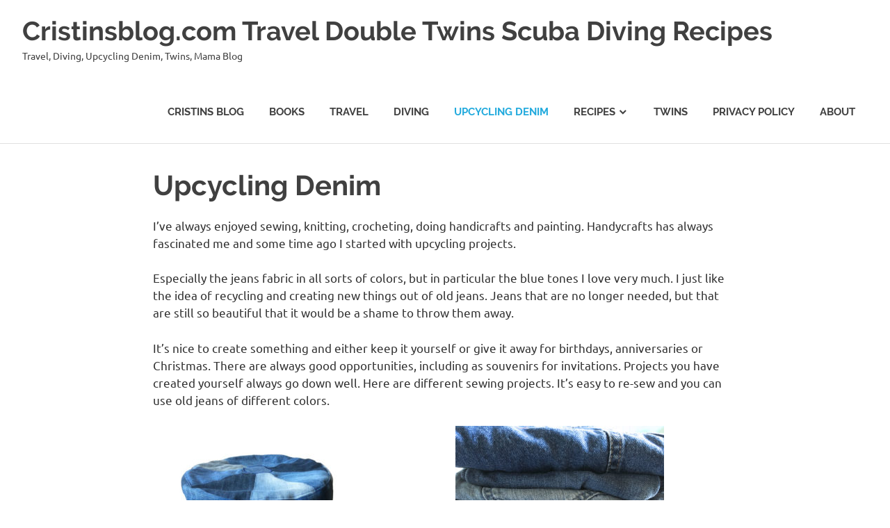

--- FILE ---
content_type: text/html; charset=UTF-8
request_url: https://www.cristinsblog.com/upcycling-denim/
body_size: 10984
content:
<!DOCTYPE html>
<html lang="en-US" prefix="og: http://ogp.me/ns#">

<head>
<meta charset="UTF-8">
<meta name="viewport" content="width=device-width, initial-scale=1">
<link rel="profile" href="http://gmpg.org/xfn/11">
<link rel="pingback" href="https://www.cristinsblog.com/xmlrpc.php">

		<!-- Google Analytics -->
		<!-- Global site tag (gtag.js) - Google Analytics -->
		<script async src="https://www.googletagmanager.com/gtag/js?id="></script>
		<script>
			window.dataLayer = window.dataLayer || [];

			function gtag() {
				dataLayer.push( arguments );
			}

			gtag( 'js', new Date() );

			gtag( 'config', '' );
		</script>
		<!-- End Google Analytics -->
		<title>Upcycling Denim - Cristinsblog.com Travel Double Twins Scuba Diving Recipes</title>

<!-- This site is optimized with the Yoast SEO plugin v9.4 - https://yoast.com/wordpress/plugins/seo/ -->
<link rel="canonical" href="https://www.cristinsblog.com/upcycling-denim/" />
<meta property="og:locale" content="en_US" />
<meta property="og:type" content="article" />
<meta property="og:title" content="Upcycling Denim - Cristinsblog.com Travel Double Twins Scuba Diving Recipes" />
<meta property="og:url" content="https://www.cristinsblog.com/upcycling-denim/" />
<meta property="og:site_name" content="Cristinsblog.com Travel Double Twins Scuba Diving Recipes" />
<meta name="twitter:card" content="summary_large_image" />
<meta name="twitter:title" content="Upcycling Denim - Cristinsblog.com Travel Double Twins Scuba Diving Recipes" />
<script type='application/ld+json'>{"@context":"https://schema.org","@type":"Person","url":"https://www.cristinsblog.com/","sameAs":[],"@id":"#person","name":"Cristins"}</script>
<script type='application/ld+json'>{"@context":"https://schema.org","@type":"BreadcrumbList","itemListElement":[{"@type":"ListItem","position":1,"item":{"@id":"https://www.cristinsblog.com/","name":"Startseite"}},{"@type":"ListItem","position":2,"item":{"@id":"https://www.cristinsblog.com/upcycling-denim/","name":"Upcycling Denim"}}]}</script>
<!-- / Yoast SEO plugin. -->

<link rel='dns-prefetch' href='//maxcdn.bootstrapcdn.com' />
<link rel='dns-prefetch' href='//s.w.org' />
<link rel="alternate" type="application/rss+xml" title="Cristinsblog.com Travel Double Twins Scuba Diving Recipes &raquo; Feed" href="https://www.cristinsblog.com/feed/" />
<link rel="alternate" type="application/rss+xml" title="Cristinsblog.com Travel Double Twins Scuba Diving Recipes &raquo; Comments Feed" href="https://www.cristinsblog.com/comments/feed/" />
		<script type="text/javascript">
			window._wpemojiSettings = {"baseUrl":"https:\/\/s.w.org\/images\/core\/emoji\/11\/72x72\/","ext":".png","svgUrl":"https:\/\/s.w.org\/images\/core\/emoji\/11\/svg\/","svgExt":".svg","source":{"concatemoji":"https:\/\/www.cristinsblog.com\/wp-includes\/js\/wp-emoji-release.min.js?ver=5.0.3"}};
			!function(a,b,c){function d(a,b){var c=String.fromCharCode;l.clearRect(0,0,k.width,k.height),l.fillText(c.apply(this,a),0,0);var d=k.toDataURL();l.clearRect(0,0,k.width,k.height),l.fillText(c.apply(this,b),0,0);var e=k.toDataURL();return d===e}function e(a){var b;if(!l||!l.fillText)return!1;switch(l.textBaseline="top",l.font="600 32px Arial",a){case"flag":return!(b=d([55356,56826,55356,56819],[55356,56826,8203,55356,56819]))&&(b=d([55356,57332,56128,56423,56128,56418,56128,56421,56128,56430,56128,56423,56128,56447],[55356,57332,8203,56128,56423,8203,56128,56418,8203,56128,56421,8203,56128,56430,8203,56128,56423,8203,56128,56447]),!b);case"emoji":return b=d([55358,56760,9792,65039],[55358,56760,8203,9792,65039]),!b}return!1}function f(a){var c=b.createElement("script");c.src=a,c.defer=c.type="text/javascript",b.getElementsByTagName("head")[0].appendChild(c)}var g,h,i,j,k=b.createElement("canvas"),l=k.getContext&&k.getContext("2d");for(j=Array("flag","emoji"),c.supports={everything:!0,everythingExceptFlag:!0},i=0;i<j.length;i++)c.supports[j[i]]=e(j[i]),c.supports.everything=c.supports.everything&&c.supports[j[i]],"flag"!==j[i]&&(c.supports.everythingExceptFlag=c.supports.everythingExceptFlag&&c.supports[j[i]]);c.supports.everythingExceptFlag=c.supports.everythingExceptFlag&&!c.supports.flag,c.DOMReady=!1,c.readyCallback=function(){c.DOMReady=!0},c.supports.everything||(h=function(){c.readyCallback()},b.addEventListener?(b.addEventListener("DOMContentLoaded",h,!1),a.addEventListener("load",h,!1)):(a.attachEvent("onload",h),b.attachEvent("onreadystatechange",function(){"complete"===b.readyState&&c.readyCallback()})),g=c.source||{},g.concatemoji?f(g.concatemoji):g.wpemoji&&g.twemoji&&(f(g.twemoji),f(g.wpemoji)))}(window,document,window._wpemojiSettings);
		</script>
		<style type="text/css">
img.wp-smiley,
img.emoji {
	display: inline !important;
	border: none !important;
	box-shadow: none !important;
	height: 1em !important;
	width: 1em !important;
	margin: 0 .07em !important;
	vertical-align: -0.1em !important;
	background: none !important;
	padding: 0 !important;
}
</style>
<link rel='stylesheet' id='pt-cv-public-style-css'  href='https://www.cristinsblog.com/wp-content/plugins/content-views-query-and-display-post-page/public/assets/css/cv.css?ver=2.1.2' type='text/css' media='all' />
<link rel='stylesheet' id='poseidon-custom-fonts-css'  href='https://www.cristinsblog.com/wp-content/themes/poseidon/assets/css/custom-fonts.css?ver=20180413' type='text/css' media='all' />
<link rel='stylesheet' id='wp-block-library-css'  href='https://www.cristinsblog.com/wp-includes/css/dist/block-library/style.min.css?ver=5.0.3' type='text/css' media='all' />
<link rel='stylesheet' id='dashicons-css'  href='https://www.cristinsblog.com/wp-includes/css/dashicons.min.css?ver=5.0.3' type='text/css' media='all' />
<link rel='stylesheet' id='obfx-module-pub-css-menu-icons-0-css'  href='https://maxcdn.bootstrapcdn.com/font-awesome/4.7.0/css/font-awesome.min.css?ver=2.7.3' type='text/css' media='all' />
<link rel='stylesheet' id='obfx-module-pub-css-menu-icons-1-css'  href='https://www.cristinsblog.com/wp-content/plugins/themeisle-companion/obfx_modules/menu-icons/css/public.css?ver=2.7.3' type='text/css' media='all' />
<link rel='stylesheet' id='SFSImainCss-css'  href='https://www.cristinsblog.com/wp-content/plugins/ultimate-social-media-icons/css/sfsi-style.css?ver=5.0.3' type='text/css' media='all' />
<link rel='stylesheet' id='font-awesome-css'  href='//maxcdn.bootstrapcdn.com/font-awesome/4.4.0/css/font-awesome.min.css?ver=5.0.3' type='text/css' media='all' />
<link rel='stylesheet' id='ot-widget-style-css'  href='https://www.cristinsblog.com/wp-content/plugins/orange-themes-custom-widgets/css/style-plugins.css?ver=5.0.3' type='text/css' media='all' />
<link rel='stylesheet' id='poseidon-stylesheet-css'  href='https://www.cristinsblog.com/wp-content/themes/poseidon/style.css?ver=1.7.1' type='text/css' media='all' />
<style id='poseidon-stylesheet-inline-css' type='text/css'>

		.page-template-builder-fullwidth-std .site-header {
			border-bottom: none;
		}
		.page-template-builder-fullwidth-std .site-content {
			padding: 0;
			margin: 0;
			max-width: 100%;
		}
		.page-template-builder-fullwidth-std .footer-wrap {
			border-top: none;
		}
	
.type-post .entry-footer .entry-tags { position: absolute; clip: rect(1px, 1px, 1px, 1px); width: 1px; height: 1px; overflow: hidden; }
</style>
<link rel='stylesheet' id='genericons-css'  href='https://www.cristinsblog.com/wp-content/themes/poseidon/assets/genericons/genericons.css?ver=3.4.1' type='text/css' media='all' />
<link rel='stylesheet' id='poseidon-slider-css'  href='https://www.cristinsblog.com/wp-content/themes/poseidon/assets/css/flexslider.css?ver=20170421' type='text/css' media='all' />
<link rel='stylesheet' id='recent-posts-widget-with-thumbnails-public-style-css'  href='https://www.cristinsblog.com/wp-content/plugins/recent-posts-widget-with-thumbnails/public.css?ver=6.4.0' type='text/css' media='all' />
<!--n2css--><script type='text/javascript' src='https://www.cristinsblog.com/wp-includes/js/jquery/jquery.js?ver=1.12.4'></script>
<script type='text/javascript' src='https://www.cristinsblog.com/wp-includes/js/jquery/jquery-migrate.min.js?ver=1.4.1'></script>
<!--[if lt IE 9]>
<script type='text/javascript' src='https://www.cristinsblog.com/wp-content/themes/poseidon/assets/js/html5shiv.min.js?ver=3.7.3'></script>
<![endif]-->
<script type='text/javascript' src='https://www.cristinsblog.com/wp-content/themes/poseidon/assets/js/navigation.js?ver=20170127'></script>
<script type='text/javascript' src='https://www.cristinsblog.com/wp-content/themes/poseidon/assets/js/jquery.flexslider-min.js?ver=2.6.0'></script>
<script type='text/javascript'>
/* <![CDATA[ */
var poseidon_slider_params = {"animation":"slide","speed":"7000"};
/* ]]> */
</script>
<script type='text/javascript' src='https://www.cristinsblog.com/wp-content/themes/poseidon/assets/js/slider.js?ver=20170421'></script>
<link rel='https://api.w.org/' href='https://www.cristinsblog.com/wp-json/' />
<link rel="EditURI" type="application/rsd+xml" title="RSD" href="https://www.cristinsblog.com/xmlrpc.php?rsd" />
<link rel="wlwmanifest" type="application/wlwmanifest+xml" href="https://www.cristinsblog.com/wp-includes/wlwmanifest.xml" /> 
<meta name="generator" content="WordPress 5.0.3" />
<link rel='shortlink' href='https://www.cristinsblog.com/?p=1265' />
<link rel="alternate" type="application/json+oembed" href="https://www.cristinsblog.com/wp-json/oembed/1.0/embed?url=https%3A%2F%2Fwww.cristinsblog.com%2Fupcycling-denim%2F" />
<link rel="alternate" type="text/xml+oembed" href="https://www.cristinsblog.com/wp-json/oembed/1.0/embed?url=https%3A%2F%2Fwww.cristinsblog.com%2Fupcycling-denim%2F&#038;format=xml" />
		<meta name="abstract" content="Mama Blog, Travel, Twins, Diving">
		<meta name="author" content="Cristina">
		<meta name="classification" content="Dessert, Diving, Recipes, Travel, Twins">
		<meta name="copyright" content="Copyright Cristinsblog.com Double Twins Scuba Diving Recipes - All rights Reserved.">
		<meta name="designer" content="ThemeZee">
		<meta name="distribution" content="Global">
		<meta name="language" content="de-DE">
		<meta name="publisher" content="Cristinsblog.com Double Twins Scuba Diving Recipes">
		<meta name="rating" content="General">
		<meta name="resource-type" content="Document">
		<meta name="revisit-after" content="3">
		<meta name="subject" content="Dessert, Diving, Recipes, Travel, Twins">
		<meta name="template" content="Poseidon">
		<meta name="robots" content="index,follow">
		<meta name="example" content="custom: 2022-01-06">
<meta name="[base64]" content="GTcqfGkgcX3FeQ8Ryk55"/></head>

<body class="page-template-default page page-id-1265 no-sidebar author-hidden">

	<div id="page" class="hfeed site">

		<a class="skip-link screen-reader-text" href="#content">Skip to content</a>

		
		<header id="masthead" class="site-header clearfix" role="banner">

			<div class="header-main container clearfix">

				<div id="logo" class="site-branding clearfix">

										
			<p class="site-title"><a href="https://www.cristinsblog.com/" rel="home">Cristinsblog.com Travel Double Twins Scuba Diving Recipes</a></p>

							
			<p class="site-description">Travel, Diving, Upcycling Denim, Twins, Mama Blog</p>

		
				</div><!-- .site-branding -->

				<nav id="main-navigation" class="primary-navigation navigation clearfix" role="navigation">
					<ul id="menu-mainmenu" class="main-navigation-menu"><li id="menu-item-64" class="menu-item menu-item-type-post_type menu-item-object-page menu-item-home menu-item-64"><a href="https://www.cristinsblog.com/">Cristins Blog</a></li>
<li id="menu-item-1480" class="menu-item menu-item-type-post_type menu-item-object-page menu-item-1480"><a href="https://www.cristinsblog.com/books/">Books</a></li>
<li id="menu-item-252" class="menu-item menu-item-type-post_type menu-item-object-page menu-item-252"><a href="https://www.cristinsblog.com/travel/">Travel</a></li>
<li id="menu-item-251" class="menu-item menu-item-type-post_type menu-item-object-page menu-item-251"><a href="https://www.cristinsblog.com/diving/">Diving</a></li>
<li id="menu-item-1268" class="menu-item menu-item-type-post_type menu-item-object-page current-menu-item page_item page-item-1265 current_page_item menu-item-1268"><a href="https://www.cristinsblog.com/upcycling-denim/">Upcycling Denim</a></li>
<li id="menu-item-202" class="menu-item menu-item-type-post_type menu-item-object-page menu-item-has-children menu-item-202"><a href="https://www.cristinsblog.com/recipes/">Recipes</a>
<ul class="sub-menu">
	<li id="menu-item-899" class="menu-item menu-item-type-taxonomy menu-item-object-category menu-item-899"><a href="https://www.cristinsblog.com/category/recipes/lunch/">Lunch</a></li>
	<li id="menu-item-909" class="menu-item menu-item-type-taxonomy menu-item-object-category menu-item-909"><a href="https://www.cristinsblog.com/category/recipes/bread/">Bread</a></li>
	<li id="menu-item-1252" class="menu-item menu-item-type-taxonomy menu-item-object-category menu-item-1252"><a href="https://www.cristinsblog.com/category/recipes/dessert/">Dessert</a></li>
</ul>
</li>
<li id="menu-item-245" class="menu-item menu-item-type-post_type menu-item-object-page menu-item-245"><a href="https://www.cristinsblog.com/twins/">Twins</a></li>
<li id="menu-item-655" class="menu-item menu-item-type-post_type menu-item-object-page menu-item-655"><a href="https://www.cristinsblog.com/privacy-policy/">Privacy Policy</a></li>
<li id="menu-item-81" class="menu-item menu-item-type-post_type menu-item-object-page menu-item-81"><a href="https://www.cristinsblog.com/about/">About</a></li>
</ul>				</nav><!-- #main-navigation -->

			</div><!-- .header-main -->

		</header><!-- #masthead -->

		
		
		
		<div id="content" class="site-content container clearfix">

	<section id="primary" class="content-area">
		<main id="main" class="site-main" role="main">
					
			
<article id="post-1265" class="post-1265 page type-page status-publish hentry">

	<header class="entry-header">

		<h1 class="page-title">Upcycling Denim</h1>
	</header><!-- .entry-header -->

	<div class="entry-content clearfix">

		<div id="pl-gb1265-6971080b612a2"  class="panel-layout" >
<div id="pg-gb1265-6971080b612a2-0"  class="panel-grid panel-no-style" >
<div id="pgc-gb1265-6971080b612a2-0-0"  class="panel-grid-cell" >
<div id="panel-gb1265-6971080b612a2-0-0-0" class="so-panel widget widget_text panel-first-child panel-last-child" data-index="0" >
<div class="textwidget">
<p><span class="VIiyi" lang="en"><span class="JLqJ4b ChMk0b" data-language-for-alternatives="en" data-language-to-translate-into="de" data-phrase-index="0" data-number-of-phrases="13">I&#8217;ve always enjoyed sewing, knitting, crocheting, doing handicrafts and painting. </span><span class="JLqJ4b ChMk0b" data-language-for-alternatives="en" data-language-to-translate-into="de" data-phrase-index="1" data-number-of-phrases="13">Handycrafts has always fascinated me and some time ago I started with upcycling projects. </span></span></p>
<p><span class="VIiyi" lang="en"><span class="JLqJ4b ChMk0b" data-language-for-alternatives="en" data-language-to-translate-into="de" data-phrase-index="3" data-number-of-phrases="13">Especially the jeans fabric in all sorts of colors, but in particular the blue tones I love very much. </span><span class="JLqJ4b ChMk0b" data-language-for-alternatives="en" data-language-to-translate-into="de" data-phrase-index="4" data-number-of-phrases="13">I just like the idea of recycling and creating new things out of old jeans. </span><span class="JLqJ4b ChMk0b" data-language-for-alternatives="en" data-language-to-translate-into="de" data-phrase-index="5" data-number-of-phrases="13">Jeans that are no longer needed, but that are still so beautiful that it would be a shame to throw them away. </span></span></p>
<p><span class="VIiyi" lang="en"><span class="JLqJ4b ChMk0b" data-language-for-alternatives="en" data-language-to-translate-into="de" data-phrase-index="7" data-number-of-phrases="13">It&#8217;s nice to create something and either keep it yourself or give it away for birthdays, anniversaries or Christmas. </span><span class="JLqJ4b ChMk0b" data-language-for-alternatives="en" data-language-to-translate-into="de" data-phrase-index="8" data-number-of-phrases="13">There are always good opportunities, including as souvenirs for invitations. </span><span class="JLqJ4b ChMk0b" data-language-for-alternatives="en" data-language-to-translate-into="de" data-phrase-index="9" data-number-of-phrases="13">Projects you have created yourself always go down well. </span><span class="JLqJ4b ChMk0b" data-language-for-alternatives="en" data-language-to-translate-into="de" data-phrase-index="11" data-number-of-phrases="13">Here are different sewing projects. </span><span class="JLqJ4b ChMk0b" data-language-for-alternatives="en" data-language-to-translate-into="de" data-phrase-index="12" data-number-of-phrases="13">It&#8217;s easy to re-sew and you can use old jeans of different colors.</span></span></p>
</div></div>
</div>
</div>
</div>
<div id="pl-gb1265-6971080b6694c"  class="panel-layout" >
<div id="pg-gb1265-6971080b6694c-0"  class="panel-grid panel-no-style" >
<div id="pgc-gb1265-6971080b6694c-0-0"  class="panel-grid-cell" >
<div id="panel-gb1265-6971080b6694c-0-0-0" class="so-panel widget widget_sow-editor panel-first-child panel-last-child" data-index="0" >
<div class="so-widget-sow-editor so-widget-sow-editor-base">
<div class="siteorigin-widget-tinymce textwidget">
<div class="pt-cv-wrapper">
<div class="pt-cv-view pt-cv-grid pt-cv-colsys" id="pt-cv-view-67bb753jvs">
<div data-id="pt-cv-page-1" class="pt-cv-page" data-cvc="2">
<div class="col-md-6 col-sm-6 col-xs-12 pt-cv-content-item pt-cv-1-col" >
<div class='pt-cv-ifield'><a href="https://www.cristinsblog.com/round-pouf-ottoman/" class="_self pt-cv-href-thumbnail pt-cv-thumb-default" target="_self" ><img width="300" height="281" src="https://www.cristinsblog.com/wp-content/uploads/2022/02/denim-jeans-upcycling-pouf-300x281.jpg" class="pt-cv-thumbnail" alt="Round Pouf Ottoman Footrest Upcycling Denim Jeans" srcset="https://www.cristinsblog.com/wp-content/uploads/2022/02/denim-jeans-upcycling-pouf-300x281.jpg 300w, https://www.cristinsblog.com/wp-content/uploads/2022/02/denim-jeans-upcycling-pouf.jpg 500w" sizes="(max-width: 300px) 100vw, 300px" /></a></p>
<h4 class="pt-cv-title"><a href="https://www.cristinsblog.com/round-pouf-ottoman/" class="_self" target="_self" >Round Pouf Ottoman Footrest Denim Upcycling</a></h4>
<div class="pt-cv-content">This round Pouf Ottoman footrest is sewn very quickly and looks great. Here you can turn your old jeans into &#8230;<br /><a href="https://www.cristinsblog.com/round-pouf-ottoman/" class="_self pt-cv-readmore btn btn-success" target="_self" >Read More</a></div>
</div>
</div>
<div class="col-md-6 col-sm-6 col-xs-12 pt-cv-content-item pt-cv-1-col" >
<div class='pt-cv-ifield'><a href="https://www.cristinsblog.com/upcycling-denim-jeans/" class="_self pt-cv-href-thumbnail pt-cv-thumb-default" target="_self" ><img width="300" height="225" src="https://www.cristinsblog.com/wp-content/uploads/2022/01/denim_jeans-300x225.jpg" class="pt-cv-thumbnail" alt="pile of denim jeans for upcycling projects" srcset="https://www.cristinsblog.com/wp-content/uploads/2022/01/denim_jeans-300x225.jpg 300w, https://www.cristinsblog.com/wp-content/uploads/2022/01/denim_jeans-768x576.jpg 768w, https://www.cristinsblog.com/wp-content/uploads/2022/01/denim_jeans-1024x768.jpg 1024w" sizes="(max-width: 300px) 100vw, 300px" /></a></p>
<h4 class="pt-cv-title"><a href="https://www.cristinsblog.com/upcycling-denim-jeans/" class="_self" target="_self" >Upcycling Denim Jeans</a></h4>
<div class="pt-cv-content">The idea of upcycling old denim jeans fascinates me. Not just because it&#8217;s a great material! But also because old clothes are &#8230;<br /><a href="https://www.cristinsblog.com/upcycling-denim-jeans/" class="_self pt-cv-readmore btn btn-success" target="_self" >Read More</a></div>
</div>
</div>
<div class="col-md-6 col-sm-6 col-xs-12 pt-cv-content-item pt-cv-1-col" >
<div class='pt-cv-ifield'><a href="https://www.cristinsblog.com/diy-small-basket/" class="_self pt-cv-href-thumbnail pt-cv-thumb-default" target="_self" ><img width="300" height="259" src="https://www.cristinsblog.com/wp-content/uploads/2022/01/utensilo_fish-300x259.jpg" class="pt-cv-thumbnail" alt="Utensilo grey fish upcycling denim" srcset="https://www.cristinsblog.com/wp-content/uploads/2022/01/utensilo_fish-300x259.jpg 300w, https://www.cristinsblog.com/wp-content/uploads/2022/01/utensilo_fish.jpg 491w" sizes="(max-width: 300px) 100vw, 300px" /></a></p>
<h4 class="pt-cv-title"><a href="https://www.cristinsblog.com/diy-small-basket/" class="_self" target="_self" >DIY small basket with brim</a></h4>
<div class="pt-cv-content">The DIY small basket is another super easy upcycling denim sewing project. A small basket with brim or also called &#8230;<br /><a href="https://www.cristinsblog.com/diy-small-basket/" class="_self pt-cv-readmore btn btn-success" target="_self" >Read More</a></div>
</div>
</div>
<div class="col-md-6 col-sm-6 col-xs-12 pt-cv-content-item pt-cv-1-col" >
<div class='pt-cv-ifield'><a href="https://www.cristinsblog.com/zip-pouch-box-pleats/" class="_self pt-cv-href-thumbnail pt-cv-thumb-default" target="_self" ><img width="300" height="192" src="https://www.cristinsblog.com/wp-content/uploads/2022/01/pouch_side-upcycling_denim-300x192.jpg" class="pt-cv-thumbnail" alt="zipper pouch upcycling denim" srcset="https://www.cristinsblog.com/wp-content/uploads/2022/01/pouch_side-upcycling_denim-300x192.jpg 300w, https://www.cristinsblog.com/wp-content/uploads/2022/01/pouch_side-upcycling_denim.jpg 485w" sizes="(max-width: 300px) 100vw, 300px" /></a></p>
<h4 class="pt-cv-title"><a href="https://www.cristinsblog.com/zip-pouch-box-pleats/" class="_self" target="_self" >Zip Pouch box pleats</a></h4>
<div class="pt-cv-content">Here is a nice little sewing project for an afternoon: a cute zip pouch with box pleats &#8211; upcycling denim &#8230;<br /><a href="https://www.cristinsblog.com/zip-pouch-box-pleats/" class="_self pt-cv-readmore btn btn-success" target="_self" >Read More</a></div>
</div>
</div>
</div>
</div>
</div>
</div>
</div>
</div>
</div>
</div>
</div>
<div id="pl-gb1265-6971080b720a2"  class="panel-layout" >
<div id="pg-gb1265-6971080b720a2-0"  class="panel-grid panel-no-style" >
<div id="pgc-gb1265-6971080b720a2-0-0"  class="panel-grid-cell" >
<div id="panel-gb1265-6971080b720a2-0-0-0" class="so-panel widget widget_sow-editor panel-first-child panel-last-child" data-index="0" >
<div class="so-widget-sow-editor so-widget-sow-editor-base">
<div class="siteorigin-widget-tinymce textwidget">
	</div>
</div>
</div>
</div>
</div>
</div>

		
	</div><!-- .entry-content -->

</article>

<div id="comments" class="comments-area">

	
	
	
	
</div><!-- #comments -->
		
		</main><!-- #main -->
	</section><!-- #primary -->
	
	

	</div><!-- #content -->

	
	<div id="footer" class="footer-wrap">

		<footer id="colophon" class="site-footer container clearfix" role="contentinfo">

			
			<div id="footer-text" class="site-info">
				
	<span class="credit-link">
		Powered by <a href="http://wordpress.org" title="WordPress">WordPress</a> and <a href="https://themezee.com/themes/poseidon/" title="Poseidon WordPress Theme">Poseidon</a>.	</span>

				</div><!-- .site-info -->

		</footer><!-- #colophon -->

	</div>

</div><!-- #page -->

		<!--pinit js -->
		<script type="text/javascript" src="//assets.pinterest.com/js/pinit.js"></script>
			<!-- twitter JS End -->
		<script>!function(d,s,id){var js,fjs=d.getElementsByTagName(s)[0];if(!d.getElementById(id)){js=d.createElement(s);js.id=id;js.src="https://platform.twitter.com/widgets.js";fjs.parentNode.insertBefore(js,fjs);}}(document,"script","twitter-wjs");</script>	
	             <script>
                jQuery( document ).scroll(function( $ )
                {
                    var y = jQuery(this).scrollTop();
            
                    if (/Android|webOS|iPhone|iPad|iPod|BlackBerry|IEMobile|Opera Mini/i.test(navigator.userAgent))
                    {    
                       if(jQuery(window).scrollTop() + jQuery(window).height() >= jQuery(document).height()-100)
                       {
                          jQuery('.sfsi_outr_div').css({'z-index':'9996',opacity:1,top:jQuery(window).scrollTop()+"px",position:"absolute"});
                          jQuery('.sfsi_outr_div').fadeIn(200);
                          jQuery('.sfsi_FrntInner_chg').fadeIn(200);
                       }
                       else{
                           jQuery('.sfsi_outr_div').fadeOut();
                           jQuery('.sfsi_FrntInner_chg').fadeOut();
                       }
                  }
                  else
                  {
                       if(jQuery(window).scrollTop() + jQuery(window).height() >= jQuery(document).height()-3)
                       {
                            jQuery('.sfsi_outr_div').css({'z-index':'9996',opacity:1,top:jQuery(window).scrollTop()+200+"px",position:"absolute"});
                            jQuery('.sfsi_outr_div').fadeIn(200);
                            jQuery('.sfsi_FrntInner_chg').fadeIn(200);
                       }
                       else
                       {
                         jQuery('.sfsi_outr_div').fadeOut();
                         jQuery('.sfsi_FrntInner_chg').fadeOut();
                       }
                  } 
                });
             </script>
                	<script>
			jQuery(document).ready(function(e) {
                jQuery("body").addClass("sfsi_2.10")
            });
			function sfsi_processfurther(ref) {
				var feed_id = '[base64]';
				var feedtype = 8;
				var email = jQuery(ref).find('input[name="data[Widget][email]"]').val();
				var filter = /^([a-zA-Z0-9_\.\-])+\@(([a-zA-Z0-9\-])+\.)+([a-zA-Z0-9]{2,4})+$/;
				if ((email != "Enter your email") && (filter.test(email))) {
					if (feedtype == "8") {
						var url ="https://www.specificfeeds.com/widgets/subscribeWidget/"+feed_id+"/"+feedtype;
						window.open(url, "popupwindow", "scrollbars=yes,width=1080,height=760");
						return true;
					}
				} else {
					alert("Please enter email address");
					jQuery(ref).find('input[name="data[Widget][email]"]').focus();
					return false;
				}
			}
		</script>
        <style type="text/css" aria-selected="true">
			.sfsi_subscribe_Popinner
			{
								width: 100% !important;
				height: auto !important;
												padding: 18px 0px !important;
				background-color: #ffffff !important;
			}
			.sfsi_subscribe_Popinner form
			{
				margin: 0 20px !important;
			}
			.sfsi_subscribe_Popinner h5
			{
				font-family: Helvetica,Arial,sans-serif !important;
								font-weight: bold !important;
								color: #000000 !important;
				font-size: 16px !important;
				text-align: center !important;
				margin: 0 0 10px !important;
    			padding: 0 !important;
			}
			.sfsi_subscription_form_field {
				margin: 5px 0 !important;
				width: 100% !important;
				display: inline-flex;
				display: -webkit-inline-flex;
			}
			.sfsi_subscription_form_field input {
				width: 100% !important;
				padding: 10px 0px !important;
			}
			.sfsi_subscribe_Popinner input[type=email]
			{
				font-family: Helvetica,Arial,sans-serif !important;
								font-style: normal !important;
								color:  !important;
				font-size: 14px !important;
				text-align: center !important;
			}
			.sfsi_subscribe_Popinner input[type=email]::-webkit-input-placeholder {
			   	font-family: Helvetica,Arial,sans-serif !important;
								font-style: normal !important;
								color:  !important;
				font-size: 14px !important;
				text-align: center !important;
			}
			.sfsi_subscribe_Popinner input[type=email]:-moz-placeholder { /* Firefox 18- */
			    font-family: Helvetica,Arial,sans-serif !important;
								font-style: normal !important;
								color:  !important;
				font-size: 14px !important;
				text-align: center !important;
			}
			.sfsi_subscribe_Popinner input[type=email]::-moz-placeholder {  /* Firefox 19+ */
			    font-family: Helvetica,Arial,sans-serif !important;
								font-style: normal !important;
								color:  !important;
				font-size: 14px !important;
				text-align: center !important;
			}
			.sfsi_subscribe_Popinner input[type=email]:-ms-input-placeholder {  
			  	font-family: Helvetica,Arial,sans-serif !important;
								font-style: normal !important;
								color:  !important;
				font-size: 14px !important;
				text-align: center !important;
			}
			.sfsi_subscribe_Popinner input[type=submit]
			{
				font-family: Helvetica,Arial,sans-serif !important;
								font-weight: bold !important;
								color: #000000 !important;
				font-size: 16px !important;
				text-align: center !important;
				background-color: #dedede !important;
			}
		</style>
	                <style type="text/css" media="all"
                       id="siteorigin-panels-layouts-footer">/* Layout gb1265-6971080b612a2 */ #pgc-gb1265-6971080b612a2-0-0 { width:100%;width:calc(100% - ( 0 * 30px ) ) } #pl-gb1265-6971080b612a2 #panel-gb1265-6971080b612a2-0-0-0 {  } #pl-gb1265-6971080b612a2 .so-panel { margin-bottom:30px } #pl-gb1265-6971080b612a2 .so-panel:last-child { margin-bottom:0px } @media (max-width:780px){ #pg-gb1265-6971080b612a2-0.panel-no-style, #pg-gb1265-6971080b612a2-0.panel-has-style > .panel-row-style { -webkit-flex-direction:column;-ms-flex-direction:column;flex-direction:column } #pg-gb1265-6971080b612a2-0 .panel-grid-cell { margin-right:0 } #pg-gb1265-6971080b612a2-0 .panel-grid-cell { width:100% } #pl-gb1265-6971080b612a2 .panel-grid-cell { padding:0 } #pl-gb1265-6971080b612a2 .panel-grid .panel-grid-cell-empty { display:none } #pl-gb1265-6971080b612a2 .panel-grid .panel-grid-cell-mobile-last { margin-bottom:0px }  } /* Layout gb1265-6971080b6694c */ #pgc-gb1265-6971080b6694c-0-0 { width:100%;width:calc(100% - ( 0 * 30px ) ) } #pl-gb1265-6971080b6694c #panel-gb1265-6971080b6694c-0-0-0 {  } #pl-gb1265-6971080b6694c .so-panel { margin-bottom:30px } #pl-gb1265-6971080b6694c .so-panel:last-child { margin-bottom:0px } @media (max-width:780px){ #pg-gb1265-6971080b6694c-0.panel-no-style, #pg-gb1265-6971080b6694c-0.panel-has-style > .panel-row-style { -webkit-flex-direction:column;-ms-flex-direction:column;flex-direction:column } #pg-gb1265-6971080b6694c-0 .panel-grid-cell { margin-right:0 } #pg-gb1265-6971080b6694c-0 .panel-grid-cell { width:100% } #pl-gb1265-6971080b6694c .panel-grid-cell { padding:0 } #pl-gb1265-6971080b6694c .panel-grid .panel-grid-cell-empty { display:none } #pl-gb1265-6971080b6694c .panel-grid .panel-grid-cell-mobile-last { margin-bottom:0px }  } /* Layout gb1265-6971080b720a2 */ #pgc-gb1265-6971080b720a2-0-0 { width:100%;width:calc(100% - ( 0 * 30px ) ) } #pl-gb1265-6971080b720a2 #panel-gb1265-6971080b720a2-0-0-0 {  } #pl-gb1265-6971080b720a2 .so-panel { margin-bottom:30px } #pl-gb1265-6971080b720a2 .so-panel:last-child { margin-bottom:0px } @media (max-width:780px){ #pg-gb1265-6971080b720a2-0.panel-no-style, #pg-gb1265-6971080b720a2-0.panel-has-style > .panel-row-style { -webkit-flex-direction:column;-ms-flex-direction:column;flex-direction:column } #pg-gb1265-6971080b720a2-0 .panel-grid-cell { margin-right:0 } #pg-gb1265-6971080b720a2-0 .panel-grid-cell { width:100% } #pl-gb1265-6971080b720a2 .panel-grid-cell { padding:0 } #pl-gb1265-6971080b720a2 .panel-grid .panel-grid-cell-empty { display:none } #pl-gb1265-6971080b720a2 .panel-grid .panel-grid-cell-mobile-last { margin-bottom:0px }  } </style><link rel='stylesheet' id='siteorigin-panels-front-css'  href='https://www.cristinsblog.com/wp-content/plugins/siteorigin-panels/css/front-flex.min.css?ver=2.10.0' type='text/css' media='all' />
<script type='text/javascript'>
/* <![CDATA[ */
var PT_CV_PUBLIC = {"_prefix":"pt-cv-","page_to_show":"5","_nonce":"4dab984a17","is_admin":"","is_mobile":"","ajaxurl":"https:\/\/www.cristinsblog.com\/wp-admin\/admin-ajax.php","lang":"","loading_image_src":"data:image\/gif;base64,R0lGODlhDwAPALMPAMrKygwMDJOTkz09PZWVla+vr3p6euTk5M7OzuXl5TMzMwAAAJmZmWZmZszMzP\/\/\/yH\/[base64]\/wyVlamTi3nSdgwFNdhEJgTJoNyoB9ISYoQmdjiZPcj7EYCAeCF1gEDo4Dz2eIAAAh+QQFCgAPACwCAAAADQANAAAEM\/DJBxiYeLKdX3IJZT1FU0iIg2RNKx3OkZVnZ98ToRD4MyiDnkAh6BkNC0MvsAj0kMpHBAAh+QQFCgAPACwGAAAACQAPAAAEMDC59KpFDll73HkAA2wVY5KgiK5b0RRoI6MuzG6EQqCDMlSGheEhUAgqgUUAFRySIgAh+QQFCgAPACwCAAIADQANAAAEM\/DJKZNLND\/[base64]"};
var PT_CV_PAGINATION = {"first":"\u00ab","prev":"\u2039","next":"\u203a","last":"\u00bb","goto_first":"Go to first page","goto_prev":"Go to previous page","goto_next":"Go to next page","goto_last":"Go to last page","current_page":"Current page is","goto_page":"Go to page"};
/* ]]> */
</script>
<script type='text/javascript' src='https://www.cristinsblog.com/wp-content/plugins/content-views-query-and-display-post-page/public/assets/js/cv.js?ver=2.1.2'></script>
<script type='text/javascript' src='https://www.cristinsblog.com/wp-includes/js/jquery/ui/core.min.js?ver=1.11.4'></script>
<script type='text/javascript' src='https://www.cristinsblog.com/wp-content/plugins/ultimate-social-media-icons/js/shuffle/modernizr.custom.min.js?ver=5.0.3'></script>
<script type='text/javascript' src='https://www.cristinsblog.com/wp-content/plugins/ultimate-social-media-icons/js/shuffle/jquery.shuffle.min.js?ver=5.0.3'></script>
<script type='text/javascript' src='https://www.cristinsblog.com/wp-content/plugins/ultimate-social-media-icons/js/shuffle/random-shuffle-min.js?ver=5.0.3'></script>
<script type='text/javascript'>
/* <![CDATA[ */
var ajax_object = {"ajax_url":"https:\/\/www.cristinsblog.com\/wp-admin\/admin-ajax.php"};
var ajax_object = {"ajax_url":"https:\/\/www.cristinsblog.com\/wp-admin\/admin-ajax.php","plugin_url":"https:\/\/www.cristinsblog.com\/wp-content\/plugins\/ultimate-social-media-icons\/"};
/* ]]> */
</script>
<script type='text/javascript' src='https://www.cristinsblog.com/wp-content/plugins/ultimate-social-media-icons/js/custom.js?ver=5.0.3'></script>
<script type='text/javascript' src='https://www.cristinsblog.com/wp-includes/js/wp-embed.min.js?ver=5.0.3'></script>

</body>
</html>
